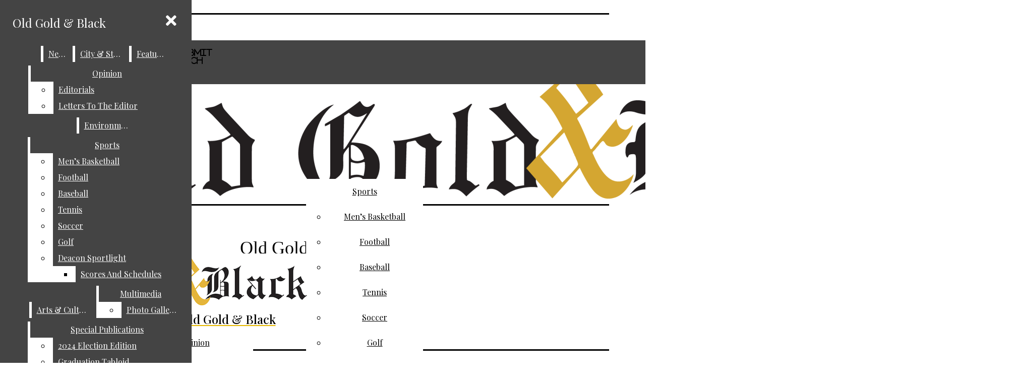

--- FILE ---
content_type: image/svg+xml
request_url: https://wfuogb.com/wp-content/uploads/2025/10/best-colleges-badge.svg
body_size: 4121
content:
<?xml version="1.0" encoding="utf-8"?>
<svg xmlns="http://www.w3.org/2000/svg" xmlns:xlink="http://www.w3.org/1999/xlink" version="1.1" id="Layer_1" x="0px" y="0px" viewBox="0 0 250 224" xml:space="preserve">
<g>
	<g>
		<polygon fill="#00518D" points="3.8,163.8 35.7,163.8 35.7,123.8 1,123.8 9.2,147.2   "></polygon>
		<polygon fill="#DBDCDD" points="3,166.4 35.7,166.4 35.7,163.8 3.8,163.8   "></polygon>
		<polygon fill="#CD2027" points="1,172.6 35.7,172.6 35.7,166.4 3,166.4   "></polygon>
		<polygon fill="#00518D" points="248.1,163.8 216.3,163.8 216.3,123.8 251,123.8 242.7,147.2   "></polygon>
		<polygon fill="#DBDCDD" points="249,166.4 216.3,166.4 216.3,163.8 248.1,163.8   "></polygon>
		<polygon fill="#CD2027" points="251,172.6 216.3,172.6 216.3,166.4 249,166.4   "></polygon>
	</g>
	<polygon fill="#FFFFFF" points="31.4,0.3 31.3,194.1 125.5,223.4 220.6,193.9 220.6,0.4  "></polygon>
	<path fill="#ADADAD" d="M220.3,0L220.3,0H31.6l0,0h-0.7l0,0v194.4l95.1,29.5l95.1-29.5V0l0,0H220.3z M220.3,193.6L126,223   l-94.3-29.2V0.7h188.7L220.3,193.6z"></path>
	
		<linearGradient id="SVGID_1_" gradientUnits="userSpaceOnUse" x1="52.6052" y1="-777.8528" x2="199.2948" y2="-987.3472" gradientTransform="matrix(1 0 0 -1 0 -785.4)">
		<stop offset="0" style="stop-color:#A8A8A5"></stop>
		<stop offset="0.149" style="stop-color:#BEBDBB"></stop>
		<stop offset="0.4426" style="stop-color:#E9E8E7"></stop>
		<stop offset="0.589" style="stop-color:#FFFFFF"></stop>
		<stop offset="0.6966" style="stop-color:#EEEEEE"></stop>
		<stop offset="0.838" style="stop-color:#E3E4E4"></stop>
		<stop offset="1" style="stop-color:#E0E1E1"></stop>
	</linearGradient>
	<polygon fill="url(#SVGID_1_)" points="35.4,4.5 35.4,189.9 126,218 216.5,189.9 216.5,4.5  "></polygon>
	<g>
		<path fill="#ADADAD" d="M75.9,178.6c-0.6,1-1.5,1.6-2.5,1.8l4.4,8.6h-3.1l-3.9-8h-5.9v8h-2.7v-19h9.2c2.4,0,3.8,0.9,4.5,2.2    c0.4,0.8,0.7,1.8,0.7,3.2C76.5,176.9,76.3,177.9,75.9,178.6z M73.5,173.8c-0.4-0.8-1.2-1.3-2.7-1.3H65c0,0,0,5.9,0,6h6.2    c1.1,0,1.9-0.4,2.2-1c0.2-0.4,0.3-1.2,0.3-1.8C73.7,175,73.6,174.2,73.5,173.8z"></path>
		<path fill="#ADADAD" d="M81.9,189H79l7.3-19h3.5l6.9,19h-2.9l-1.7-4.8h-8.4L81.9,189z M88.5,174.3l-0.5-1.6l-0.5,1.7l-2.9,7.4h6.6    L88.5,174.3z"></path>
		<path fill="#ADADAD" d="M110.1,189l-8.8-14.9V189h-2.7v-19h3.3l8.6,14.6V170h2.7v19H110.1z"></path>
		<path fill="#ADADAD" d="M128.3,189l-7-8.9l-1.8,1.9v7h-2.8v-19h2.8v8.7l8.7-8.7h3.4l-8.2,8.3l8.4,10.7H128.3z"></path>
		<path fill="#ADADAD" d="M133.7,189v-19h2.8v19H133.7z"></path>
		<path fill="#ADADAD" d="M151.5,189l-8.8-14.9V189H140v-19h3.3l8.6,14.6V170h2.7v19H151.5z"></path>
		<path fill="#ADADAD" d="M171.1,189l-0.1-2.3c-0.7,1.1-2.3,2.5-5.7,2.5c-4.2,0-8-1.8-8-9.7c0-5.7,2.1-9.7,8.3-9.7    c5.6,0,7.7,3,7.7,6.6h-2.7c0-2.4-1.2-4.1-4.9-4.1c-3.6,0-5.6,1.8-5.6,7.3s1.7,7.3,5.6,7.3c2.8,0,4.5-1.5,5-3.1    c0.1-0.3,0-2.6,0-2.7h-6.1v-2.4h8.7c0,0,0,4.3,0,5.4c0,2.3,0,5,0,5h-2.2V189z"></path>
		<path fill="#ADADAD" d="M183.6,189.3c-4.8,0-7-1.5-7.8-3.9c-0.2-0.6-0.3-1.4-0.3-1.9h2.9c0,0.3,0.1,1,0.3,1.3    c0.7,1.5,2.3,2.1,5,2.1c3.4,0,4.6-1.2,4.6-2.8c0-1.9-1.2-2.7-4.2-3.3c-0.7-0.1-1.8-0.4-2.8-0.6c-3.7-0.7-5.5-2.2-5.5-5.3    c0-2.9,2.2-5.1,7.4-5.1c4.4,0,6.5,1.5,7.4,3.9c0.2,0.6,0.3,1.3,0.3,1.7H188c0-0.2,0-0.7-0.2-1.1c-0.7-1.5-1.8-2.1-4.8-2.1    c-3.3,0-4.4,1.1-4.4,2.5c0,1.7,1,2.4,4.3,3c0.9,0.2,2,0.4,2.7,0.5c3.5,0.6,5.5,2.2,5.5,5.3C191,187.1,188.7,189.3,183.6,189.3z"></path>
	</g>
	<g>
		<path fill="#323333" d="M63.5,100.6c-1.3,3.8-4.5,5.7-8.8,5.7c-4,0-6.5-1.2-8.3-4.3c-1.7-2.9-2.2-8.8-2.2-13.9    c0-6.2,0.5-10.2,1.8-13c1.5-3.2,4.4-4.8,8.7-4.8c4.4,0,7.5,2,8.6,5.1c0.8,2.4,1.1,4.7,1.1,7.4h-4c0-1.8-0.4-4.8-1-6.2    c-0.8-1.7-2.4-2.5-4.8-2.5c-2.5,0-4.1,0.8-5,2.7c-1.1,2.4-1.3,6.9-1.3,11.4c0,4.3,0.6,10.2,1.4,11.9c1.1,2.1,3,2.8,5,2.8    c2.2,0,4.1-0.8,4.9-3c0.8-2,0.9-4.1,0.9-5.8h4C64.6,96.3,64.3,98.5,63.5,100.6z"></path>
		<path fill="#323333" d="M86.1,75.2c1.2,2.8,1.6,7.1,1.6,12.9c0,6.4-0.5,10.3-1.7,13.1c-1.6,3.5-4.1,5.1-8.5,5.1    c-4.5,0-7.3-1.8-8.6-5.1c-1-2.5-1.7-6.2-1.7-13c0-5.8,0.5-9.9,1.7-12.9c1.2-2.9,4-5,8.6-5C81.9,70.2,84.7,72.1,86.1,75.2z     M82.3,100c0.9-2,1.4-5.9,1.4-11.8c0-3.6-0.3-9.1-1.2-11.2c-0.7-1.7-2.4-3.1-5.1-3.1c-2.8,0-4.2,1.3-4.9,3    c-0.9,2.1-1.2,7.6-1.2,11.3c0,4.1,0.2,9,1.2,11.5c0.9,2.3,3.1,3,4.9,3C79.7,102.8,81.5,101.8,82.3,100z"></path>
		<path fill="#323333" d="M91.6,106V70.6h4v31.7h11.6v3.7H91.6z"></path>
		<path fill="#323333" d="M110,106V70.6h4v31.7h11.7v3.7H110z"></path>
		<path fill="#323333" d="M128.7,106V70.6h16.2v3.7h-12.2v12h11.5V90h-11.5v12.2H145v3.7h-16.3V106z"></path>
		<path fill="#323333" d="M164,106l-0.2-2.8c-0.9,1.5-2.9,3.1-6.6,3.1c-6.8,0-9.7-4.3-9.7-18c0-11.9,1.8-18.1,10.1-18.1    c7.3,0,9.2,5.6,9.2,11.8h-3.9c0-4.5-0.9-8.1-5.3-8.1c-5,0-6,3.2-6,14.4c0,10.6,0.8,14.5,6.1,14.5c3.2,0,5-1.9,5.6-4.3v-8.2h-6.8    v-3.6H167c0,0,0,8.3,0,10.5c0,4.2,0,8.6,0,8.7L164,106L164,106z"></path>
		<path fill="#323333" d="M170.9,106V70.6h16.2v3.7h-12.2v12h11.5V90h-11.5v12.2h12.3v3.7h-16.3V106z"></path>
		<path fill="#323333" d="M199.3,106.3c-5.8,0-8.7-2.1-9.4-5.9c-0.3-1.7-0.3-3.2-0.3-4.3h3.9c0,0.8,0.1,2.5,0.3,3.5    c0.4,2.4,2.5,3.3,5.6,3.3c3.4,0,5.2-1.6,5.2-5.1c0-3.3-1.2-5.2-5-7.5c-0.8-0.5-2.4-1.5-3.5-2.2c-4-2.5-6.5-5-6.5-9.8    c0-4.7,3-8,9.2-7.9c5.7,0,8.4,2.4,9.2,6.5c0.3,1.3,0.2,2.5,0.2,3.6h-4c0-0.6,0-2-0.1-2.9c-0.5-2.5-2-3.7-5.4-3.7    c-3.5,0-4.9,1.6-4.9,4.4c0,2.9,1.2,4.5,5.1,6.9c1.1,0.7,2.5,1.6,3.3,2c4.1,2.5,6.5,5.2,6.5,10.2    C208.7,103.2,205.4,106.3,199.3,106.3z"></path>
	</g>
	<g>
		<path fill="#323333" d="M50.5,56.5V18.7h-6.2v-6.3h16.8c4.6,0,8.1,0.3,10.4,0.8c2.3,0.6,4.3,2,6.1,4.2c1.8,2.3,2.6,4.9,2.6,8    c0,2.3-0.5,4.5-1.6,6.3C77.5,33.6,76,35,74,36c2.8,1,5,2.6,6.5,4.8s2.3,4.8,2.3,7.7c0,2.5-0.6,4.7-1.7,6.8s-2.6,3.6-4.5,4.7    c-1.9,1.1-3.9,1.9-6.1,2.2c-2.2,0.4-5.2,0.6-9,0.6H44.3v-6.3H50.5z M58.1,33.3h4.8c3.6,0,6.2-0.6,7.6-1.9c1.4-1.3,2.2-3.1,2.2-5.6    c0-4.8-3.3-7.2-9.8-7.2h-4.8V33.3z M58.1,56.5H61c3.7,0,6.5-0.2,8.2-0.6c1.7-0.4,3.2-1.3,4.3-2.6c1.1-1.4,1.6-3.2,1.6-5.3    c0-2-0.5-3.6-1.6-5c-1.1-1.3-2.4-2.2-4.1-2.7c-1.7-0.4-4-0.7-7-0.7H58L58.1,56.5L58.1,56.5z"></path>
		<path fill="#323333" d="M90.1,56.5V18.7h-6.5v-6.3h41.9v15.2h-6.2v-8.9H97.8v15h18.7V40H97.8v16.5h21.5v-9.2h6.2v15.5H83.6v-6.3    H90.1z"></path>
		<path fill="#323333" d="M130.1,63V44.7h6.3v4.5c3,5.5,7,8.2,11.9,8.2c2.5,0,4.6-0.8,6.3-2.3s2.6-3.5,2.6-6c0-2.4-0.7-4.1-2.1-5.2    c-1.4-1.1-4-2.1-7.9-3.1c-4.5-1.2-7.9-2.4-10-3.4s-3.9-2.6-5.2-4.6s-1.9-4.4-1.9-7.1c0-4.2,1.4-7.6,4.2-10.1s6.4-3.8,10.6-3.8    c4,0,7.8,1.3,11.2,3.9v-3.4h6.2v15.3h-6.2v-3.5c-2.6-3.9-6.2-5.8-10.7-5.8c-2.8,0-4.9,0.6-6.3,1.9c-1.5,1.3-2.2,2.8-2.2,4.6    c0,1.4,0.4,2.5,1.1,3.6c0.7,1,1.7,1.8,2.9,2.3s3.4,1.2,6.9,2c4.4,1.2,7.7,2.2,9.7,3.2s3.7,2.7,5.2,5s2.2,5,2.2,8.1    c0,4.3-1.5,7.9-4.6,10.7c-3,2.8-6.8,4.2-11.3,4.2c-4.6,0-8.7-1.7-12.4-5V63H130.1z"></path>
		<path fill="#323333" d="M183.7,56.7V18.9h-10.4v12.9h-6.2V12.5H208v19.2h-6.2V18.9h-10.4v37.8h6.6V63h-20.8v-6.3H183.7z"></path>
	</g>
	<g>
		<polygon fill="#333333" points="18.8,162.3 30.9,172.6 30.9,162.3   "></polygon>
		<g>
			<polygon fill="#333333" points="233.1,162.3 221,172.6 221,162.3    "></polygon>
			<rect x="18.8" y="113.5" fill="#005FA7" width="214.3" height="40"></rect>
			<rect x="18.8" y="153.5" fill="#FFFFFF" width="214.3" height="2.6"></rect>
			<rect x="18.8" y="156.1" fill="#ED1C25" width="214.3" height="6.2"></rect>
			<g>
				<g id="U.S.News_5_">
					<path fill="#FFFFFF" d="M48.6,154.2c-7.6,0-13.2-2.8-13.2-10c0-0.7,0-20.8,0-20.8h6.7c0,0,0,19.7,0,20.3c0,3.2,2.4,5.1,6.7,5.1       c3.8,0,6.5-1.9,6.5-5c0-0.6,0-20.3,0-20.3H62c0,0,0,20.6,0,21.2C61.9,151,56.4,154.2,48.6,154.2z"></path>
					<path fill="#FFFFFF" d="M60.3,153.8v-6.2h5.9v6.2H60.3z"></path>
					<path fill="#FFFFFF" d="M80.7,154.2c-9.2,0-12.5-2.8-13.7-6.6c-0.3-1-0.4-2.5-0.4-3.1h6.9c0,0.5,0.2,1.5,0.4,1.9       c0.8,1.8,2.8,2.5,6.9,2.5c4.6,0,6.2-1.3,6.2-3.3c0-2.5-1.3-3.4-6.2-4.3c-0.9-0.2-3.1-0.6-4.5-0.8c-5.9-1.1-9.6-3.8-9.6-8.9       c0-5.2,4.2-8.6,13.1-8.6c7.6,0,11.2,2.7,12.7,6.5c0.4,1,0.7,2.2,0.7,2.9h-6.9c0-0.3-0.2-1-0.4-1.5c-0.8-1.7-2.5-2.6-6.3-2.6       c-5,0-6,1.1-6,2.8c0,2.2,1.8,3.1,6.8,4.1c1.5,0.3,3.5,0.7,4.2,0.8c6,1.2,9.2,3.7,9.2,8.9C93.7,150.5,89.4,154.2,80.7,154.2z"></path>
					<path fill="#FFFFFF" d="M92.2,153.8v-6.2h6v6.2H92.2z"></path>
					<path fill="#FFFFFF" d="M118.8,153.8l-12.2-20.6v20.6h-6.4v-30.4h7.7l11.7,19.6v-19.6h6.4v30.4H118.8z"></path>
					<path fill="#FFFFFF" d="M149,152.1c-2,1.3-4.7,2-8.3,2c-5,0-9-1.5-11.2-4.9c-1.1-1.8-1.7-4-1.7-6.8c0-2.6,0.7-4.9,2-6.6       c2.2-3.1,6-5,10.9-5c5.1,0,8.7,1.9,10.6,4.8c1.7,2.4,2.3,5.7,1.9,9.1h-19c0,1,0.5,1.8,1.2,2.7c0.9,1,2.8,1.7,5.2,1.7       c1.8,0,3.2-0.3,4.1-0.7c1.2-0.5,1.8-1.3,1.9-1.8h6.4C152.6,148.6,151.3,150.7,149,152.1z M145.7,137.8       c-0.9-0.9-2.5-1.7-4.9-1.7c-2.3,0-4,0.6-5.1,1.6c-0.8,0.7-1.4,2-1.4,2.7h12.6C146.8,139.7,146.5,138.6,145.7,137.8z"></path>
					<path fill="#FFFFFF" d="M185.2,153.8h-7.7c0,0-4.4-12.9-4.5-13.6c0-0.3-0.3-1.6-0.3-1.6s-0.2,1.3-0.3,1.6       c0,0.8-4.4,13.7-4.4,13.7h-7.8l-8-22.4h6.8l5.4,16.7l4.9-16.7h7.3l5.1,16.7l5.3-16.7h6.4L185.2,153.8z"></path>
					<path fill="#FFFFFF" d="M205.3,154.2c-7.6,0-11.2-1.5-12.1-5.2c-0.2-0.9-0.2-1.5-0.2-2.2h6.5c0,0.3,0,0.7,0.2,1.1       c0.4,1.1,2.1,1.3,5.7,1.3c3.7,0,4.9-0.7,4.9-2s-1.3-1.6-4.7-2c-0.9-0.1-3.5-0.5-4.9-0.7c-4.9-0.7-7.3-2.9-7.3-7.1       c0-4,3.6-6.6,10.8-6.6c6.2,0,10,1.6,11.2,4.8c0.3,0.9,0.4,2.2,0.4,2.7h-6.3c0-0.2-0.1-0.9-0.3-1.2c-0.4-0.6-1.6-1.1-4.7-1.1       c-3.6,0-4.7,0.6-4.7,1.6s0.7,1.3,3.9,1.8c1.3,0.2,4.4,0.7,5.2,0.8c5.4,0.8,7.8,2.8,7.8,7C216.6,151.8,213.1,154.2,205.3,154.2z       "></path>
				</g>
				<g id="_x26__World_Report_5_">
					<path fill="#FFFFFF" d="M133.3,127.5c0.2-0.3,0.3-0.6,0.3-0.9h1.7c0,0.8-0.3,1.4-0.8,1.9c0.4,0.3,0.9,0.7,1.3,1h-2.3       c-0.1-0.1-0.2-0.2-0.3-0.2c-0.5,0.2-1.1,0.3-1.7,0.3c-1.5,0-2.8-0.3-2.8-1.4c0-0.1,0-0.2,0-0.3c0-0.7,0.7-1.1,1.4-1.5       c-0.4-0.5-0.5-0.9-0.5-1.3c0-0.1,0-0.2,0-0.3c0-0.8,0.8-1.5,2-1.5s1.8,0.7,1.9,1.4c0,0.1,0,0.2,0,0.3c0,0.8-0.6,1.3-1.2,1.7       C132.6,126.9,132.9,127.2,133.3,127.5z M130.5,127.9c0,0.3,0.3,0.4,0.9,0.4c0.2,0,0.4,0,0.5-0.1c-0.3-0.3-0.7-0.6-1-0.8       C130.7,127.5,130.5,127.7,130.5,127.9z M132,125.1L132,125.1c0-0.3-0.1-0.5-0.4-0.5c-0.3,0-0.4,0.2-0.4,0.4c0,0,0,0.1,0,0.2       c0,0.2,0.1,0.4,0.2,0.6C131.8,125.5,132,125.3,132,125.1z"></path>
					<path fill="#FFFFFF" d="M145,129.4h-2c0,0-0.9-3.5-0.9-3.7c0,0.2-0.9,3.7-0.9,3.7h-2l-1.7-6.1h2c0,0,0.9,3.8,0.9,4       c0-0.2,0.9-4,0.9-4h1.9c0,0,0.9,3.8,0.9,4c0-0.2,0.9-4,0.9-4h1.8L145,129.4z"></path>
					<path fill="#FFFFFF" d="M153.3,126.3c0,2.1-1,3.2-3.3,3.2c-2.2,0-3.3-1.1-3.3-3.2c0-2,1-3.1,3.3-3.1       C152.4,123.2,153.3,124.3,153.3,126.3z M151.4,126.4c0-1.2-0.3-1.7-1.4-1.7c-1,0-1.4,0.5-1.4,1.7c0,1.3,0.5,1.7,1.4,1.7       S151.4,127.7,151.4,126.4z"></path>
					<path fill="#FFFFFF" d="M159.8,126.4c-0.2,0.3-0.5,0.5-0.8,0.6l1.4,2.4h-2.1l-1.1-2.1h-1.3v2.1h-1.7v-6.1h3.9       c0.8,0,1.3,0.2,1.7,0.6c0.2,0.3,0.4,0.7,0.4,1.3C160,125.8,159.9,126.1,159.8,126.4z M158.1,125c-0.1-0.2-0.3-0.3-0.5-0.3H156       v1.2h1.6c0.2,0,0.4-0.1,0.5-0.2c0-0.1,0.1-0.3,0.1-0.4C158.2,125.3,158.2,125.1,158.1,125z"></path>
					<path fill="#FFFFFF" d="M161.3,129.4v-6.1h1.9v4.6h2.9v1.5H161.3z"></path>
					<path fill="#FFFFFF" d="M170.5,129.4h-3.4v-6.1h3.4c1.1,0,1.8,0.3,2.2,0.8s0.4,1,0.4,2.1c0,1.3-0.1,1.8-0.4,2.3       C172.3,129.1,171.6,129.4,170.5,129.4z M171.2,126.3c0-0.4,0-1-0.2-1.2c-0.2-0.3-0.5-0.3-0.9-0.3h-1.2v3.2h1.2       c0.5,0,0.7-0.1,0.9-0.3C171.2,127.5,171.2,126.8,171.2,126.3z"></path>
					<path fill="#FFFFFF" d="M181.8,126.4c-0.2,0.3-0.5,0.5-0.8,0.6l1.4,2.4h-2.1l-1.1-2.1h-1.3v2.1h-1.7v-6.1h3.9       c0.8,0,1.3,0.2,1.7,0.6c0.2,0.3,0.4,0.7,0.4,1.3C182,125.8,181.9,126.1,181.8,126.4z M180.1,125c-0.1-0.2-0.3-0.3-0.5-0.3H178       v1.2h1.6c0.2,0,0.4-0.1,0.5-0.2c0-0.1,0.1-0.3,0.1-0.4C180.2,125.3,180.2,125.1,180.1,125z"></path>
					<path fill="#FFFFFF" d="M183.4,129.4v-6.1h5.2v1.4h-3.4v0.9h3.2v1.5h-3.2v0.9h3.4v1.4H183.4z"></path>
					<path fill="#FFFFFF" d="M195.3,126.9c-0.4,0.4-0.9,0.6-1.7,0.6c-0.2,0-1.9,0-1.9,0v1.9h-1.9v-6.1h3.8c0.7,0,1.3,0.2,1.6,0.5       c0.4,0.3,0.6,0.8,0.6,1.6C195.7,126.1,195.6,126.6,195.3,126.9z M193.8,125c-0.1-0.2-0.3-0.3-0.6-0.3h-1.5v1.4h1.5       c0.4,0,0.5-0.1,0.6-0.3c0.1-0.1,0.1-0.2,0.1-0.4C193.9,125.3,193.8,125.1,193.8,125z"></path>
					<path fill="#FFFFFF" d="M202.9,126.3c0,2.1-1,3.2-3.3,3.2c-2.2,0-3.3-1.1-3.3-3.2c0-2,1-3.1,3.3-3.1       C202,123.2,202.9,124.3,202.9,126.3z M201,126.4c0-1.2-0.3-1.7-1.4-1.7c-1,0-1.4,0.5-1.4,1.7c0,1.3,0.5,1.7,1.4,1.7       S201,127.7,201,126.4z"></path>
					<path fill="#FFFFFF" d="M209.4,126.4c-0.2,0.3-0.5,0.5-0.8,0.6l1.4,2.4h-2.1l-1.1-2.1h-1.3v2.1h-1.8v-6.1h3.9       c0.8,0,1.3,0.2,1.7,0.6c0.2,0.3,0.4,0.7,0.4,1.3C209.6,125.8,209.5,126.1,209.4,126.4z M207.7,125c-0.1-0.2-0.3-0.3-0.5-0.3       h-1.6v1.2h1.6c0.2,0,0.4-0.1,0.5-0.2c0-0.1,0.1-0.3,0.1-0.4C207.8,125.3,207.8,125.1,207.7,125z"></path>
					<path fill="#FFFFFF" d="M214,124.8v4.6h-1.9v-4.6h-1.9v-1.5h5.8v1.5L214,124.8z"></path>
				</g>
			</g>
		</g>
	</g>
</g>
</svg>
